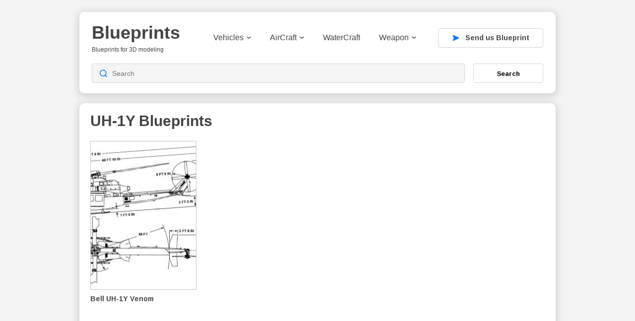

--- FILE ---
content_type: text/html; charset=utf-8
request_url: https://www.google.com/recaptcha/api2/aframe
body_size: 267
content:
<!DOCTYPE HTML><html><head><meta http-equiv="content-type" content="text/html; charset=UTF-8"></head><body><script nonce="lH4pnqkT5s3rVJpAlS58Rg">/** Anti-fraud and anti-abuse applications only. See google.com/recaptcha */ try{var clients={'sodar':'https://pagead2.googlesyndication.com/pagead/sodar?'};window.addEventListener("message",function(a){try{if(a.source===window.parent){var b=JSON.parse(a.data);var c=clients[b['id']];if(c){var d=document.createElement('img');d.src=c+b['params']+'&rc='+(localStorage.getItem("rc::a")?sessionStorage.getItem("rc::b"):"");window.document.body.appendChild(d);sessionStorage.setItem("rc::e",parseInt(sessionStorage.getItem("rc::e")||0)+1);localStorage.setItem("rc::h",'1769636316503');}}}catch(b){}});window.parent.postMessage("_grecaptcha_ready", "*");}catch(b){}</script></body></html>